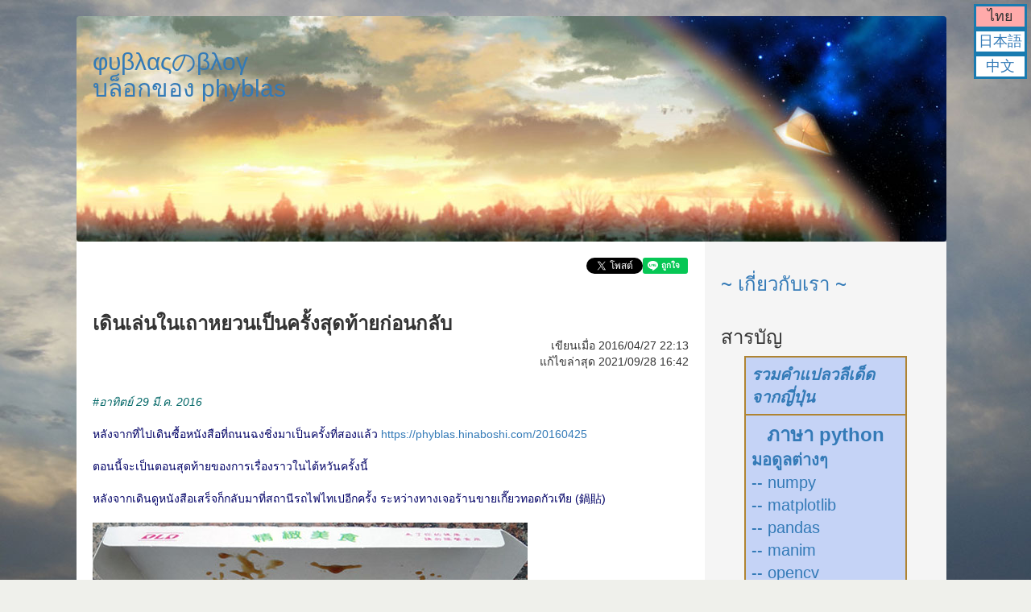

--- FILE ---
content_type: text/html; charset=utf-8
request_url: https://phyblas.hinaboshi.com/20160427
body_size: 63193
content:
<!DOCTYPE html>
<html>
    <head>
      <title>
        เดินเล่นในเถาหยวนเป็นครั้งสุดท้ายก่อนกลับ :: บล็อกของ phyblas ;囧; いつか見えた空 ~ φυβλαςのブログ
      </title>
      <script>
        var docurl = document.URL;
        if(docurl.includes("fbclid")) {
          docurl = docurl.replace(/fbclid=[\w&-]+/,"");
          if("?&".includes(docurl.slice(-1))) docurl = docurl.slice(0,-1);
          window.history.pushState(null, null, docurl);
        }
      </script>
      <meta name="csrf-param" content="authenticity_token" />
<meta name="csrf-token" content="Ruho3Mv4AlFgbIyqlcMaMhigLnz24zXrxuoeRqlAxVAb3bkKWz9OqWVLhs6PbcBqqEUk2i91uEfI37jHYNibyQ" />
      <link rel="stylesheet" href="/assets/application-bcb13ccb0cbea22e091bd576fe01cbfcfb1340c4a373ed6d7763afe059520b61.css" media="all" />
      <script src="/assets/application-e4e97120f9dac6af605451648291f57c06a1538c66f60c3577a98d6d22d9969d.js"></script>
      <script src="https://cdn.jsdelivr.net/npm/vue@2.6.10/dist/vue.min.js"></script>
      <script src="https://cdnjs.cloudflare.com/ajax/libs/mathjax/2.7.6/MathJax.js?config=TeX-MML-AM_CHTML" async></script>
      <meta name="description" content="#อาทิตย์ 29 มี.ค. 2016 หลังจากที่ไปเดินซื้อหนังสือที่ถนนฉงชิ่งมาเป็นครั้งที่สองแล้ว https://phyblas.hinaboshi.com/20160425 ตอนนี้จะเป็นตอนสุดท้ายของการเรื่องราวในไต้หวันครั้งนี้ หลังจากเดินดูหนังสือเสร็จก็กลับมาที่สถานีรถไฟไทเปอีกครั้ง ระหว่างทางเจอร้านขายเกี๊ยวทอดกัวเทีย (鍋貼)">
<link rel="canonical" href="https://phyblas.hinaboshi.com/20160427">
<meta property="fb:app_id" content="131394230778413">
<meta property="og:url" content="https://phyblas.hinaboshi.com/20160427">
<meta property="og:type" content="article">
<meta property="og:description" content="#อาทิตย์ 29 มี.ค. 2016  หลังจากที่ไปเดินซื้อหนังสือที่ถนนฉงชิ่งมาเป็นครั้งที่สองแล้ว https://phyblas.hinaboshi.com/20160425  ตอนนี้จะเป็นตอนสุดท้ายของการเรื่องราวในไต้หวันครั้งนี้  หลังจากเดินดูหนังสือเสร็จก็กลับมาที่สถานีรถไฟไทเปอีกครั้ง ระหว่างทางเจอร้านขายเกี๊ยวทอดกัวเทีย (鍋貼)    เป้าหมายต่อไปที่ตั้งใจไว้คือจะไปที่ SOGO ที่สถานีจงเซี่ยวฟู่ซิง (忠孝復興站) ที่นั่นมีร้านหนังสือร้านใหญ่ที่เมื่อก่อนเ...">
<meta property="og:image" content="https://phyblas.hinaboshi.com/rup/taiwan/2016/0329/040.jpg">
<meta property="og:site_name" content="บล็อกของ phyblas :: いつか見えた空 ~ φυβλαςのブログ">
<meta property="og:locale" content="th_TH">
<meta property="og:locale:alternate" content="ja_JP">
<meta property="og:locale:alternate" content="zh_CN">
<meta property="og:title" content="เดินเล่นในเถาหยวนเป็นครั้งสุดท้ายก่อนกลับ :: บล็อกของ phyblas ;囧; いつか見えた空 ~ φυβλαςのブログ">
<meta property="article:publisher" content="https://www.facebook.com/ikamiso">
<meta property="article:author" content="https://www.facebook.com/ikamiso">
<meta property="article:published_time" content="2016-04-27T22:13:00+07:00">
<meta property="article:modified_time" content="2021-09-28T16:42:59+07:00">
<meta name="viewport" content="width=457">
    </head>

    <body id="blog" class="container">
      <script>
  window.fbAsyncInit = function() {
    FB.init({
      appId      : '131394230778413',
      xfbml      : true,
      version    : 'v12.0'
    });
    FB.AppEvents.logPageView();
  };
</script>
<div id="fb-root"></div>
<script>
  (function(d, s, id) {
    var js, fjs = d.getElementsByTagName(s)[0];
    if (d.getElementById(id)) return;
    js = d.createElement(s); js.id = id;
    js.src = "//connect.facebook.net/th_TH/sdk.js";
    fjs.parentNode.insertBefore(js, fjs);
  }(document, 'script', 'facebook-jssdk'));
</script>

      
      <div id="hua" v-bind:class="sumahoka">
        <h2><a href="https://phyblas.hinaboshi.com">φυβλαςのβλογ<br>บล็อกของ phyblas</a></h2>
      </div>
      <div id="lak">
        <div align="right">
          <a href="https://twitter.com/share" class="twitter-share-button" data-lang="th">ทวีต</a><div class="line-it-button" style="display: none;" data-lang="th" data-type="like" data-url="https://phyblas.hinaboshi.com/20160427" data-share="true"></div><div class="fb-like" data-share="true" data-width="450" data-show-faces="true"></div>
        </div><br><br>
        <div id="huakho">เดินเล่นในเถาหยวนเป็นครั้งสุดท้ายก่อนกลับ</div>
<div id="khianmuea" align="right">เขียนเมื่อ 2016/04/27 22:13</div>
<div id="khianmuea" align="right">แก้ไขล่าสุด 2021/09/28 16:42</div>
<script type="text/javascript" src="https://maps.googleapis.com/maps/api/js?key=AIzaSyBIMp1b8oUmf5MsDUGPOlNMnNrmjugu4wE"></script>
<div id="nueaha">
  <div style="color: #000066;"><span style="color: #006666;"><em>#อาทิตย์ 29 มี.ค. 2016</em></span><br /> <br /> หลังจากที่ไปเดินซื้อหนังสือที่ถนนฉงชิ่งมาเป็นครั้งที่สองแล้ว <a href="https://phyblas.hinaboshi.com/20160425" target="_blank" rel="noopener">https://phyblas.hinaboshi.com/20160425</a><br /> <br /> ตอนนี้จะเป็นตอนสุดท้ายของการเรื่องราวในไต้หวันครั้งนี้<br /> <br /> หลังจากเดินดูหนังสือเสร็จก็กลับมาที่สถานีรถไฟไทเปอีกครั้ง ระหว่างทางเจอร้านขายเกี๊ยวทอดกัวเทีย (鍋貼)<br /> <br /> <img src="https://phyblas.hinaboshi.com/rup/taiwan/2016/0329/040.jpg" /><br /> <br /> เป้าหมายต่อไปที่ตั้งใจไว้คือจะไปที่ SOGO ที่<strong>สถานีจงเซี่ยวฟู่ซิง (忠孝復興站)</strong> ที่นั่นมีร้านหนังสือร้านใหญ่ที่เมื่อก่อนเคยซื้ออยู่<br /> <br /> อย่างไรก็ตามตอนที่ไปถึงเราจึงได้รู้ภายหลังว่าร้านนั้นปิดกิจการไปแล้ว ลองถามคนที่นั่นดูก็ได้ความว่าร้านที่ว่านั้นที่จริงแล้วก็คือ<strong>ร้านหนังสือจินสือถาง (金石堂書店)</strong> ซึ่งเป็นร้านเดียวกับที่เดินผ่านมาเป็นร้านแรกๆในถนนฉงชิ่งหนานนั่นเอง แต่ตอนนั้นไม่ได้แวะ<br /> <br /> SOGO สามารถไปได้ง่ายโดยนั่งรถไฟฟ้าจากสถานีไทเป อยู่ห่างกัน ๓ สถานี<br /> <br /> เดินลงไปยังสถานีรถไฟฟ้าจากตรงนี้<br /> <br /> <img src="https://phyblas.hinaboshi.com/rup/taiwan/2016/0329/041.jpg" /><br /> <br /> ไม่ได้นั่งรถไฟฟ้าไทเปมานาน คิดถึงอยู่ไม่น้อย ที่นี่ยังคงดูไม่เปลี่ยนแปลงไปมาก เพียงแค่มีสายเพิ่มขึ้นมานิดหน่อยเท่านั้น<br /> <br /> <img src="https://phyblas.hinaboshi.com/rup/taiwan/2016/0329/042.jpg" /><br /> <img src="https://phyblas.hinaboshi.com/rup/taiwan/2016/0329/043.jpg" /> <br /> <br /> SOGO ที่นี่มีอยู่ ๒ ตึกเรียกว่าสาขาฟู่ซิง (復興) กับสาขาจงเซี่ยว (忠孝) อยู่ตรงข้ามสี่แยก ภาพนี้คือสาขาฟู่ซิง ซึ่งไม่ใช่ตึกที่เราต้องการมาแต่เดินขึ้นมาผิดฝั่งทำให้ต้องมาข้ามถนนอีกที<br /> <br /> <img src="https://phyblas.hinaboshi.com/rup/taiwan/2016/0329/044.jpg" /><br /> <br /> เดินข้ามไปฝั่งโน้นจะเห็นสาขาจงเซี่ยว<br /> <br /> <img src="https://phyblas.hinaboshi.com/rup/taiwan/2016/0329/045.jpg" /><br /> <img src="https://phyblas.hinaboshi.com/rup/taiwan/2016/0329/046.jpg" /> <br /> <br /> ขึ้นมาถึงชั้น ๑๓ จึงได้รู้ว่าร้านหนังสือใหญ่ที่ตั้งใจจะมาดูนั้นปิดไปแล้ว ที่เหลืออยู่มีเพียงร้านเล็กๆ <br /> <br /> <img src="https://phyblas.hinaboshi.com/rup/taiwan/2016/0329/047.jpg" /><br /> <br /> บรรยากาศภายในร้าน ที่นี่แบ่งเป็น ๒ ชั้น แต่โดยรวมแล้วก็ไม่ได้ใหญ่นัก<br /> <br /> <img src="https://phyblas.hinaboshi.com/rup/taiwan/2016/0329/048.jpg" /><br /> <img src="https://phyblas.hinaboshi.com/rup/taiwan/2016/0329/049.jpg" /><br /> <br /> เราถามคนที่ร้านนั้นจึงได้รู้ว่าร้านจินสือถางเดิมที่นี่ปิดไปแล้ว เขาแนะนำให้ไปที่<strong>มหาวิทยาลัยแห่งชาติไต้หวัน (國立台灣大學)</strong> แต่ว่าเราไม่มีเวลาเหลือพอที่จะไปแล้ว<br /> <br /> จากนั้นจึงรีบกลับมาขึ้นรถไฟฟ้าเพื่อกลับสถานีไทเป<br /> <br /> <img src="https://phyblas.hinaboshi.com/rup/taiwan/2016/0329/050.jpg" /><br /> <img src="https://phyblas.hinaboshi.com/rup/taiwan/2016/0329/051.jpg" /> <br /> <br /> แล้วจากสถานีไทเปก็นั่งรถไฟกลับเถาหยวนเช่นเคย<br /> <br /> <img src="https://phyblas.hinaboshi.com/rup/taiwan/2016/0329/052.jpg" /><br /> <br /> <br /> <br /> กลับมาถึงสถานีเถาหยวน แวะดูของฝากนิดหน่อย ว่าจะซื้อเฟิ่งหลีซู (鳳梨酥) ขนมไส้สับปะรด แต่ซื้อที่นี่แพงไปก็เลยไม่ได้หยิบ<br /> <br /> <img src="https://phyblas.hinaboshi.com/rup/taiwan/2016/0329/053.jpg" /><br /> <br /> แต่ก็มี 7-11 ให้แวะจึงซื้อชาไต้หวันมาดื่มสักหน่อย ชานี้ดื่มประจำเมื่อสมัยที่อยู่ที่นี่<br /> <br /> <img src="https://phyblas.hinaboshi.com/rup/taiwan/2016/0329/055.jpg" /><br /> <br /> เดินมาขึ้นรถเมล์ที่หน้าห้างเหมือนเดิม แต่เวลานี้เห็นว่ายังพอมีเวลาก็เลยไม่ขึ้นสายเดิมเพื่อกลับโรงแรม แต่ขึ้นสายอื่นเพื่อไปเดินเล่นต่อสักหน่อยก่อน<br /> <br /> <img src="https://phyblas.hinaboshi.com/rup/taiwan/2016/0329/054.jpg" /><br /> <br /> <br /> <br /> เรานั่งรถเมล์สาย GR ซึ่งวิ่งไปตาม<strong>ถนนจงเจิ้ง (中正路)</strong> มาลงที่<strong>ศูนย์จัดแสดงเถาหยวน (桃園展演中心, เถาหยวนจ๋านหย่านจงซิน)</strong> ที่นี่เป็นสิ่งก่อสร้างที่ดูโดดเด่นมากแห่งหนึ่งในเถาหยวน ถูกออกแบบมาอย่างดี ภายในไว้ใช้จัดงานหรือจัดแสดงอะไรต่างๆ<br /> <br /> <img src="https://phyblas.hinaboshi.com/rup/taiwan/2016/0329/056.jpg" /><br /> <br /> จากตรงนี้เดินทางกลับโรงแรมก็ไกลนิดหน่อยแต่อยู่ในระยะที่พอเดินได้ ที่นี่อยู่ไม่ไกลจากคาร์ฟูร์ที่แวะมาตอนวันแรก<br /> <br /> <img src="https://phyblas.hinaboshi.com/rup/taiwan/2016/0329/057.jpg" /><br /> <img src="https://phyblas.hinaboshi.com/rup/taiwan/2016/0329/058.jpg" /><br /> <br /> เดินข้ามสะพานเหมือนตอนวันแรก แต่วันนี้ไม่มีฝนตกก็ได้ทิวทัศน์ต่างไปอีกแบบ<br /> <br /> <img src="https://phyblas.hinaboshi.com/rup/taiwan/2016/0329/059.jpg" /><br /> <img src="https://phyblas.hinaboshi.com/rup/taiwan/2016/0329/060.jpg" /> <br /> <br /> จากนั้นก็เดินกลับมาถึงโรงแรม รีบเก็บข้าวของ<br /> <br /> อาอี๋บอกว่าจะให้คนมารับไปส่งที่สนามบินตอนสี่โมงเย็น แต่ห้องต้องคืนห้องตั้งแต่บ่ายสามโมง เรากลับมาเวลาสองโมงครึ่งมีเวลาเก็บของครึ่งชั่วโมง<br /> <br /> พอเก็บเสร็จก็ลงมาคืนกุญแจห้อง แล้วก็ฝากของไว้ที่เคาน์เตอร์โรงแรมแล้วก็ออกไปเดินเล่นกับแม่<br /> <br /> เดินเล่นมาจนถึงสะพานที่เมื่อวันแรกเดินมาถึงตอนแรก เพิ่งสังเกตว่าตรงนี้มีป้ายห้ามจับปลาด้วย<br /> <br /> <img src="https://phyblas.hinaboshi.com/rup/taiwan/2016/0329/061.jpg" /><br /> <br /> มองลงไปข้างล่างก็พบว่าน้ำใสไหลเย็นเห็นตัวปลา<br /> <br /> <img src="https://phyblas.hinaboshi.com/rup/taiwan/2016/0329/062.jpg" /><br /> <br /> แล้วเดินไปเจอ 7-11 อีกที่ก็เลยแวะซื้อของฝากเพิ่มเติม<br /> <br /> <img src="https://phyblas.hinaboshi.com/rup/taiwan/2016/0329/063.jpg" /><br /> <br /> ก็มาเจอเฟิ่งหลีซู<br /> <br /> <img src="https://phyblas.hinaboshi.com/rup/taiwan/2016/0329/064.jpg" /><br /> <br /> แล้วก็เมลอนปัง เมื่อก่อนอยู่ที่นี่กินประจำเลย เสียดายที่ไทยไม่มี<br /> <br /> <img src="https://phyblas.hinaboshi.com/rup/taiwan/2016/0329/065.jpg" /><br /> <br /> แล้วก็เลย์กล่องแบบนี้ที่ไทยไม่มีก็เลยซื้อกลับมาด้วย<br /> <br /> <img src="https://phyblas.hinaboshi.com/rup/taiwan/2016/0329/066.jpg" /><br /> <br /> จากนั้นเดินกลับมาถึงโรงแรมก็พบว่าคนขับรถมารับแล้ว เหมือนเขาจะเข้าใจว่านัดไว้สามโมงครึ่ง ดังนั้นก็เลยรีบออก<br /> <br /> ก่อนกลับได้ขอถุงกาแฟจากโรงแรมหยิบติดมาด้วย ที่ห้องมีแจกกาแฟฟรีทุกวัน พอลองชงดูก็พบว่าอร่อยก็เลยขอเขาเพิ่ม ปรากฏว่าเขาให้มาเพียบเลย<br /> <br /> <img src="https://phyblas.hinaboshi.com/rup/taiwan/2016/0329/067.jpg" /><br /> <br /> พี่เจ้าบ้านก็ติดรถมาด้วย ตอนแรกคิดว่าเขาจะต้องยุ่งกับการดูแลเจ้าสาวเลยไม่คิดว่าจะได้เจอกันอีกหลัง งาน แต่พอเขามาช่วยส่งเราด้วยแบบนี้ก็เลยได้คุยกันอีกทีก่อนที่จะไป ตอนอยู่ในงานเขาก็ยุ่งไม่มีเวลาได้คุยกันเลย นี่จึงเป็นโอกาสดีที่ได้คุย<br /> <br /> แล้วก็เดินทางมาถึงสนามบินนานาชาติเถาหยวน<br /> <br /> <img src="https://phyblas.hinaboshi.com/rup/taiwan/2016/0329/068.jpg" /><br /> <br /> รอบที่จะกลับคือ TG635 เวลา 20:05 ตอนที่มาถึงยังเร็วไปยังไม่เปิดให้เข้าไปฝากของ<br /> <br /> <img src="https://phyblas.hinaboshi.com/rup/taiwan/2016/0329/069.jpg" /><br /> <br /> ที่เหลือก็แค่รอเวลาขึ้นเครื่อง<br /> <br /> <img src="https://phyblas.hinaboshi.com/rup/taiwan/2016/0329/070.jpg" /><br /> <br /> การเดินทางเที่ยวนี้ของเราก็จบลงแต่เพียงเท่านี้ ลาก่อนไต้หวัน หวังว่าจะมีโอกาสได้มาใหม่อีก<br /> <br /> <br /> <br /> <br /> สรุปรวมหนังสือที่ได้มาในการเดินเที่ยวไต้หวันครั้งนี้ จากการเดินซื้อหนังสือ ๓ วัน<br /> <br /> <img src="https://phyblas.hinaboshi.com/rup/taiwan/2016/0329/072.jpg" /><br /> <br /> และนี่คือใบเสร็จที่ได้จากร้านหนังสือต่างๆในช่วง ๒ วันสุดท้าย<br /> <br /> <img src="https://phyblas.hinaboshi.com/rup/taiwan/2016/0329/071.jpg" /><br /> <br /> สรุปรวมของที่ซื้อติดมือกลับมา <br />
<table>
<tbody>
<tr>
<td><strong>ราคา</strong></td>
<td><strong>&nbsp;&nbsp; ของ</strong></td>
<td><strong>ร้านที่ซื้อ</strong></td>
</tr>
<tr>
<td>50</td>
<td>นิตยสาร まんがタイムきらら☆マギカ เล่ม 13</td>
<td>จ๋าจื้อเฟิงสาขาสถานีไทเป</td>
</tr>
<tr>
<td>50</td>
<td>นิตยสาร まんがタイムきらら☆マギカ เล่ม 14</td>
<td>จ๋าจื้อเฟิงสาขาสถานีไทเป</td>
</tr>
<tr>
<td>135</td>
<td>มังงะ 請問今天你要來點兔子嗎？</td>
<td>จ๋าจื้อเฟิงสาขาศูนย์การค้าว่านเหนียน</td>
</tr>
<tr>
<td>95</td>
<td>????</td>
<td>จ๋าจื้อเฟิงสาขาศูนย์การค้าว่านเหนียน</td>
</tr>
<tr>
<td>90</td>
<td>แฟ้ม 果然我的青春戀愛喜劇搞錯了。續</td>
<td>animate สาขาไทเป</td>
</tr>
<tr>
<td>90</td>
<td>แฟ้ม 境界的彼方</td>
<td>animate สาขาไทเป</td>
</tr>
<tr>
<td>245</td>
<td>หนังสือ Python数据可视化程序实战</td>
<td>ร้านขายหนังสือจีนตัวย่อเทียนหลง</td>
</tr>
<tr>
<td>345</td>
<td>หนังสือ Python数据分析与挖掘实战</td>
<td>ร้านขายหนังสือจีนตัวย่อเทียนหลง</td>
</tr>
<tr>
<td>221</td>
<td>การ์ตูนความรู้ 世界第一簡單統計學</td>
<td>ร้านหนังสือเจี้ยนหงร้านที่หนึ่ง</td>
</tr>
<tr>
<td>221</td>
<td>การ์ตูนความรู้ 世界第一簡單統計學「因素分析篇」</td>
<td>ร้านหนังสือเจี้ยนหงร้านที่หนึ่ง</td>
</tr>
<tr>
<td>221</td>
<td>การ์ตูนความรู้ 世界第一簡單統計學「迴歸分析篇」</td>
<td>ร้านหนังสือเจี้ยนหงร้านที่หนึ่ง</td>
</tr>
<tr>
<td>405</td>
<td>หนังสือ 元素圖鑑</td>
<td>ร้านหนังสือเตี้ยนเจี่ยวสือสาขาฉงชิ่งหนาน</td>
</tr>
<tr>
<td>612</td>
<td>หนังสือ 高效能Python程式設計</td>
<td>ร้านหนังสือเจี้ยนหงร้านที่สอง</td>
</tr>
</tbody>
</table>
<br /> ราคารวม 50+50+135+95+90+90+245+345+221+221+221+405+612 = 2780</div>
</div>
  <br>
<div id="phaenthi" style="width: 100%; height: 480px; border: 4px #8976c3 solid;"></div>
<div id="chatkanphaenthi">
  <span v-for="(s,i) in sathanthi">
    <button @click="sadaengrailaiat(i)" v-bind:style="{background: {false:'#eff',true:'#faa'}[s.poetyu]}">
      {{s.chue}}
    </button>
  </span>
    <span v-if="sathanthi.length>1">
    <button @click="poetrailaiat" style="background: #b2f295; color: #aa1111">〇</button>
    <button @click="pitrailaiat" style="background: #b2f295; color: #aa1111">✖</button>
  </span>
</div>
<script>
  var sathanthi = [[25.041621,121.543768,"สถานีจงเซี่ยวฟู่ซิง",""],[25.047521,121.517177,"สถานีไทเป",""],[25.017538,121.298723,"ศูนย์จัดแสดงเถาหยวน",""]]
  var klang = [25.0325295,121.4212455]
  klang = new google.maps.LatLng(klang[0],klang[1])
  google.maps.InfoWindow.prototype.isOpen = function(){
    var map = this.getMap();
    return (map !== null && typeof map !== "undefined");
  }
  var tualueakprapphaenthi = {
    zoom: 9,
    center: klang,
    mapTypeId: google.maps.MapTypeId.ROADMAP
  }
  var phaenthi = new google.maps.Map(document.getElementById("phaenthi"), tualueakprapphaenthi);

  new Vue({
    el: '#chatkanphaenthi',
    data: {
      sathanthi: []
    },
    methods: {
      sadaengrailaiat: function(i) {
        var s = this.sathanthi[i]
        var map = s.railaiat.getMap();
        if(map !== null && typeof map !== "undefined") {
          s.poetyu = false
          s.railaiat.close(phaenthi)
        }
        else {
          s.poetyu = true
          s.railaiat.open(phaenthi,s.mutpak)
          phaenthi.panTo(s.mutpak.position)
        }
      },
      sadaeng_muea_click_mutpak: function(s){
        google.maps.event.addListener(s.mutpak,'click',function(){
          s.railaiat.open(phaenthi,s.mutpak)
          s.poetyu = true
        })
      },
      poetrailaiat: function() {
        var i=0
        while(i<this.sathanthi.length){
          var s = this.sathanthi[i]
          s.railaiat.open(phaenthi,s.mutpak)
          s.poetyu = true
          i++
        }
        phaenthi.panTo(klang)
      },
      pitrailaiat: function() {
        var i=0
        while(i<this.sathanthi.length){
          var s = this.sathanthi[i]
          s.railaiat.close(phaenthi)
          s.poetyu = false
          i++
        }
      }
    },
    computed: {

    },
    created: function() {
      var i=0
      while(i<sathanthi.length){
        var s = sathanthi[i]
        s = {
          mutpak: new google.maps.Marker(
            {position: new google.maps.LatLng(s[0],s[1])}
          ),
          railaiat: new google.maps.InfoWindow(
            {content: "<b>"+s[2]+"</b><br>"+s[3]}
          ),
          chue: s[2],
          poetyu: false
        }
        this.sathanthi.push(s)
        s.mutpak.setMap(phaenthi)
        this.sadaeng_muea_click_mutpak(s)
        i++
      }
    }
  })
</script>
<br><br>
<div align="right"><a href="https://twitter.com/share" class="twitter-share-button" data-lang="th">ทวีต</a> <div class="line-it-button" style="display: none;" data-lang="th" data-type="like" data-url="https://phyblas.hinaboshi.com/20160427" data-share="true"></div> <div class="fb-like" data-share="true" data-width="450" data-show-faces="true"></div></div>
<h3>-----------------------------------------</h3>
<h3>囧囧囧囧囧囧囧囧囧囧囧囧囧囧囧囧囧囧囧囧囧囧囧囧囧</h3>
<div class="fb-comments" data-href="https://phyblas.hinaboshi.com/20160427" data-width="600" data-numposts="5"></div>
<div><a target="_blank" href="/dusathiti/20160427">ดูสถิติของหน้านี้</a></div>
  <div style="margin-top: 30px; padding: 20px; border: 2px solid #111111">
    <h3 style="margin-top: 0px;"><a href="/muat">หมวดหมู่</a></h3>
      --
        
        <a href="/muat/%E0%B8%9B%E0%B8%A3%E0%B8%B0%E0%B9%80%E0%B8%97%E0%B8%A8%E0%B8%88%E0%B8%B5%E0%B8%99">ประเทศจีน</a>
         &gt;&gt; 
        <a href="/muat/%E0%B9%84%E0%B8%95%E0%B9%89%E0%B8%AB%E0%B8%A7%E0%B8%B1%E0%B8%99">ไต้หวัน</a>
         &gt;&gt; 
        <a href="/muat/%E0%B9%80%E0%B8%96%E0%B8%B2%E0%B8%AB%E0%B8%A2%E0%B8%A7%E0%B8%99">เถาหยวน</a>
      <br>
  </div>
<br><h4 style="color: #FF0000;"><i>ไม่อนุญาตให้นำเนื้อหาของบทความไปลงที่อื่นโดยไม่ได้ขออนุญาตโดยเด็ดขาด หากต้องการนำบางส่วนไปลงสามารถทำได้โดยต้องไม่ใช่การก๊อปแปะแต่ให้เปลี่ยนคำพูดเป็นของตัวเอง หรือไม่ก็เขียนในลักษณะการยกข้อความอ้างอิง และไม่ว่ากรณีไหนก็ตาม ต้องให้เครดิตพร้อมใส่ลิงก์ของทุกบทความที่มีการใช้เนื้อหาเสมอ</i></h4>

        <script src="https://d.line-scdn.net/r/web/social-plugin/js/thirdparty/loader.min.js" async="async" defer="defer"></script>
        <script>!function(d,s,id){var js,fjs=d.getElementsByTagName(s)[0],p=/^http:/.test(d.location)?'http':'https';if(!d.getElementById(id)){js=d.createElement(s);js.id=id;js.src=p+'://platform.twitter.com/widgets.js';fjs.parentNode.insertBefore(js,fjs);}}(document, 'script', 'twitter-wjs');</script>
      </div>
      <div id="khang" v-bind:class="sumahoka">
        <div v-if="device.type=='mobile'" @click="sadaengyu=!sadaengyu" id="xi">
          <b>三</b>
        </div>
        <div v-if="device.type!='mobile'||sadaengyu" v-bind:style="style">
          <div id="naenamtua">
    <h3><a href="/naenamtua">~ เกี่ยวกับเรา ~</a></h3>
</div>
<div id="saraban">
  <h3>สารบัญ</h3>
  <table id="mofu">
    <tr><td><strong><i><a href="https://hinaboshi.com" target="_blank">รวมคำแปลวลีเด็ดจากญี่ปุ่น</a></i></strong></td></tr>
    <tr><td><div align="center" style="font-size: 24px"><strong><a href="/saraban/python">ภาษา python</a></strong></div>
    <strong><a href="/saraban/pythomon">มอดูลต่างๆ</a><br></strong>
    <a href="/saraban/numpy_matplotlib">-- numpy<br>-- matplotlib</a><br>
    <a href="/saraban/pandas">-- pandas</a><br>
    <a href="/saraban/manim">-- manim</a><br>
    <a href="/saraban/opencvpython">-- opencv</a><br>
    <a href="/saraban/pyqt">-- pyqt</a><br>
    <a href="/saraban/pytorch">-- pytorch</a><br>
    <strong><a href="/saraban/kanrianrukhongkhrueang">การเรียนรู้ของเครื่อง</a></strong><br>
    <a href="/saraban/khrong_khai_prasat_thiam">-- โครงข่าย<br>&nbsp;&nbsp;&nbsp;&nbsp;&nbsp;ประสาทเทียม</a></td></tr>
    <tr><td><strong><a href="/saraban/javascript">ภาษา javascript</a></strong></td></tr>
    <tr><td><strong><a href="/saraban/mongol">ภาษา mongol</a></strong></td></tr>
    <tr><td><strong><a href="/saraban/phasasat">ภาษาศาสตร์</a></strong></td></tr>
    <tr><td><strong><a href="/saraban/maya">maya</a></strong></td></tr>
    <tr><td><strong><a href="/saraban/khwamnachapen">ความน่าจะเป็น</a></strong></td></tr>
    <tr><td><strong><a href="/saraban/nihon">บันทึกในญี่ปุ่น</a></strong></td></tr>
    <tr><td>
      <strong><a href="/saraban/zhongguo">บันทึกในจีน</a></strong><br>
      <a href="/saraban/beijing">-- บันทึกในปักกิ่ง</a><br>
      <a href="/saraban/hoenggong">-- บันทึกในฮ่องกง</a><br>
      <a href="/saraban/hoenggong">-- บันทึกในมาเก๊า</a><br>
    </td></tr>
    <tr><td><strong><a href="/saraban/taiwan">บันทึกในไต้หวัน</a></strong></td></tr>
    <tr><td><strong><a href="/saraban/nordeuropa">บันทึกในยุโรปเหนือ</a></strong></td></tr>
    <tr><td><strong><a href="/saraban/tangdaen">บันทึกในประเทศอื่นๆ</a></strong></td></tr>
    <tr><td><strong><i><a href="/qiita">qiita</a></i></strong></td></tr>
    <tr><td><strong><a href="/saraban/uenuen">บทความอื่นๆ</a></strong></td></tr>
  </table>
  <h3>
    <a href="/muat">บทความแบ่งตามหมวด</a>
  </h3>
  <select v-model="muatlueak" @change="lueakmuat" style="border: solid 1px; font-size: 16px; padding: 3px;">
      <option value="">==เลือกหมวด==</option>
      <option value="ดาราศาสตร์">ดาราศาสตร์</option>
      <option value="คณิตศาสตร์">คณิตศาสตร์</option>
      <option value="ความน่าจะเป็น">-ความน่าจะเป็น</option>
      <option value="คอมพิวเตอร์">คอมพิวเตอร์</option>
      <option value="เขียนโปรแกรม">-เขียนโปรแกรม</option>
      <option value="python">--python</option>
      <option value="numpy">---numpy</option>
      <option value="scipy">---scipy</option>
      <option value="matplotlib">---matplotlib</option>
      <option value="pandas">---pandas</option>
      <option value="manim">---manim</option>
      <option value="pyqt">---pyqt</option>
      <option value="sklearn">---sklearn</option>
      <option value="pytorch">---pytorch</option>
      <option value="mayapython">---mayapython</option>
      <option value="ruby">--ruby</option>
      <option value="javascript">--javascript</option>
      <option value="dart">--dart</option>
      <option value="MATLAB">--MATLAB</option>
      <option value="SQL">--SQL</option>
      <option value="regex">--regex</option>
      <option value="opencv">--opencv</option>
      <option value="shell">-shell</option>
      <option value="3D">-3D</option>
      <option value="maya">--maya</option>
      <option value="MMD">--MMD</option>
      <option value="microsoft_office">-microsoft_office</option>
      <option value="pdf">-pdf</option>
      <option value="ปัญญาประดิษฐ์">-ปัญญาประดิษฐ์</option>
      <option value="โครงข่ายประสาทเทียม">--โครงข่ายประสาทเทียม</option>
      <option value="สเตเบิลดิฟฟิวชัน">--สเตเบิลดิฟฟิวชัน</option>
      <option value="comfyui">---comfyui</option>
      <option value="การสุ่ม">-การสุ่ม</option>
      <option value="ภาษาศาสตร์">ภาษาศาสตร์</option>
      <option value="ตัวอักษร">-ตัวอักษร</option>
      <option value="เรียนภาษา">-เรียนภาษา</option>
      <option value="หลักเกณฑ์การทับศัพท์">-หลักเกณฑ์การทับศัพท์</option>
      <option value="ภาษาจีน">-ภาษาจีน</option>
      <option value="ภาษาจีนกลาง">--ภาษาจีนกลาง</option>
      <option value="ภาษาญี่ปุ่น">-ภาษาญี่ปุ่น</option>
      <option value="ภาษามองโกล">-ภาษามองโกล</option>
      <option value="ภาษาลาว">-ภาษาลาว</option>
      <option value="ภาษาเขมร">-ภาษาเขมร</option>
      <option value="ประวัติศาสตร์">ประวัติศาสตร์</option>
      <option value="ประวัติศาสตร์จีน">-ประวัติศาสตร์จีน</option>
      <option value="ประวัติศาสตร์ญี่ปุ่น">-ประวัติศาสตร์ญี่ปุ่น</option>
      <option value="ปรัชญา">ปรัชญา</option>
      <option value="ประเทศจีน">ประเทศจีน</option>
      <option value="จีนแผ่นดินใหญ่">-จีนแผ่นดินใหญ่</option>
      <option value="ปักกิ่ง">--ปักกิ่ง</option>
      <option value="เทียนจิน">--เทียนจิน</option>
      <option value="เหลียวหนิง">--เหลียวหนิง</option>
      <option value="เหอเป่ย์">--เหอเป่ย์</option>
      <option value="เหอหนาน">--เหอหนาน</option>
      <option value="ซานตง">--ซานตง</option>
      <option value="ซานซี">--ซานซี</option>
      <option value="อานฮุย">--อานฮุย</option>
      <option value="เจ้อเจียง">--เจ้อเจียง</option>
      <option value="หูเป่ย์">--หูเป่ย์</option>
      <option value="หูหนาน">--หูหนาน</option>
      <option value="ฝูเจี้ยน">--ฝูเจี้ยน</option>
      <option value="กวางตุ้ง">--กวางตุ้ง</option>
      <option value="แต้จิ๋ว">---แต้จิ๋ว</option>
      <option value="ยูนนาน">--ยูนนาน</option>
      <option value="ซินเจียง">--ซินเจียง</option>
      <option value="ฮ่องกง">-ฮ่องกง</option>
      <option value="มาเก๊า">-มาเก๊า</option>
      <option value="ไต้หวัน">-ไต้หวัน</option>
      <option value="ไทเป">--ไทเป</option>
      <option value="จีหลง">--จีหลง</option>
      <option value="เถาหยวน">--เถาหยวน</option>
      <option value="ซินจู๋">--ซินจู๋</option>
      <option value="เหมียวลี่">--เหมียวลี่</option>
      <option value="ไถจง">--ไถจง</option>
      <option value="จางฮว่า">--จางฮว่า</option>
      <option value="หยวินหลิน">--หยวินหลิน</option>
      <option value="เจียอี้">--เจียอี้</option>
      <option value="ไถหนาน">--ไถหนาน</option>
      <option value="เกาสยง">--เกาสยง</option>
      <option value="ผิงตง">--ผิงตง</option>
      <option value="อี๋หลาน">--อี๋หลาน</option>
      <option value="ประเทศญี่ปุ่น">ประเทศญี่ปุ่น</option>
      <option value="ฮกไกโด">-ฮกไกโด</option>
      <option value="อาโอโมริ">-อาโอโมริ</option>
      <option value="อิวาเตะ">-อิวาเตะ</option>
      <option value="มิยางิ">-มิยางิ</option>
      <option value="อากิตะ">-อากิตะ</option>
      <option value="ยามางาตะ">-ยามางาตะ</option>
      <option value="ฟุกุชิมะ">-ฟุกุชิมะ</option>
      <option value="อิบารากิ">-อิบารากิ</option>
      <option value="โทจิงิ">-โทจิงิ</option>
      <option value="กุมมะ">-กุมมะ</option>
      <option value="ไซตามะ">-ไซตามะ</option>
      <option value="จิบะ">-จิบะ</option>
      <option value="โตเกียว">-โตเกียว</option>
      <option value="คานางาวะ">-คานางาวะ</option>
      <option value="นีงาตะ">-นีงาตะ</option>
      <option value="โทยามะ">-โทยามะ</option>
      <option value="อิชิกาวะ">-อิชิกาวะ</option>
      <option value="ฟุกุอิ">-ฟุกุอิ</option>
      <option value="ยามานาชิ">-ยามานาชิ</option>
      <option value="นางาโนะ">-นางาโนะ</option>
      <option value="กิฟุ">-กิฟุ</option>
      <option value="ชิซึโอกะ">-ชิซึโอกะ</option>
      <option value="ไอจิ">-ไอจิ</option>
      <option value="มิเอะ">-มิเอะ</option>
      <option value="ชิงะ">-ชิงะ</option>
      <option value="เกียวโต">-เกียวโต</option>
      <option value="โอซากะ">-โอซากะ</option>
      <option value="เฮียวโงะ">-เฮียวโงะ</option>
      <option value="นาระ">-นาระ</option>
      <option value="วากายามะ">-วากายามะ</option>
      <option value="โอกายามะ">-โอกายามะ</option>
      <option value="ฮิโรชิมะ">-ฮิโรชิมะ</option>
      <option value="ยามางุจิ">-ยามางุจิ</option>
      <option value="ฟุกุโอกะ">-ฟุกุโอกะ</option>
      <option value="ซางะ">-ซางะ</option>
      <option value="นางาซากิ">-นางาซากิ</option>
      <option value="คุมาโมโตะ">-คุมาโมโตะ</option>
      <option value="โออิตะ">-โออิตะ</option>
      <option value="โอกินาวะ">-โอกินาวะ</option>
      <option value="ต่างแดน">ต่างแดน</option>
      <option value="อุษาคเนย์">-อุษาคเนย์</option>
      <option value="กัมพูชา">--กัมพูชา</option>
      <option value="พม่า">--พม่า</option>
      <option value="สิงคโปร์">--สิงคโปร์</option>
      <option value="ยุโรป">-ยุโรป</option>
      <option value="สวีเดน">--สวีเดน</option>
      <option value="เดนมาร์ก">--เดนมาร์ก</option>
      <option value="ฟินแลนด์">--ฟินแลนด์</option>
      <option value="ออสเตรเลีย">-ออสเตรเลีย</option>
      <option value="ท่องเที่ยว">ท่องเที่ยว</option>
      <option value="มหาวิทยาลัย">-มหาวิทยาลัย</option>
      <option value="พิพิธภัณฑ์">-พิพิธภัณฑ์</option>
      <option value="พิพิธภัณฑ์วิทยาศาสตร์">--พิพิธภัณฑ์วิทยาศาสตร์</option>
      <option value="หอศิลป์">--หอศิลป์</option>
      <option value="สวนสัตว์">-สวนสัตว์</option>
      <option value="พิพิธภัณฑ์สัตว์น้ำ">--พิพิธภัณฑ์สัตว์น้ำ</option>
      <option value="ท้องฟ้าจำลอง">-ท้องฟ้าจำลอง</option>
      <option value="ตึกระฟ้า">-ตึกระฟ้า</option>
      <option value="ปราสาท☑">-ปราสาท☑</option>
      <option value="ปราสาทญี่ปุ่น">--ปราสาทญี่ปุ่น</option>
      <option value="ปราสาทขอม">--ปราสาทขอม</option>
      <option value="ปราสาทยุโรป">--ปราสาทยุโรป</option>
      <option value="ศาสนสถาน">-ศาสนสถาน</option>
      <option value="วัด">--วัด</option>
      <option value="ศาลเจ้า">--ศาลเจ้า</option>
      <option value="โบสถ์">--โบสถ์</option>
      <option value="มัสยิด">--มัสยิด</option>
      <option value="สุสาน">-สุสาน</option>
      <option value="มรดกโลก">-มรดกโลก</option>
      <option value="ทะเล">-ทะเล</option>
      <option value="ทะเลสาบ">-ทะเลสาบ</option>
      <option value="ภูเขา">-ภูเขา</option>
      <option value="ภูเขาไฟ">-ภูเขาไฟ</option>
      <option value="อนเซง">-อนเซง</option>
      <option value="หิมะ">-หิมะ</option>
      <option value="ดอกซากุระ">-ดอกซากุระ</option>
      <option value="แมว">-แมว</option>
      <option value="รถไฟ">-รถไฟ</option>
      <option value="รถราง">-รถราง</option>
      <option value="เรือ">-เรือ</option>
      <option value="ตลาดกลางคืน">-ตลาดกลางคืน</option>
      <option value="งานเทศกาล">-งานเทศกาล</option>
      <option value="ที่ระลึกภัยพิบัติ">-ที่ระลึกภัยพิบัติ</option>
      <option value="ตามรอย">-ตามรอย</option>
      <option value="อาหารญี่ปุ่น">-อาหารญี่ปุ่น</option>
      <option value="ราเมง">--ราเมง</option>
      <option value="จัมปง">--จัมปง</option>
      <option value="อุดง">--อุดง</option>
      <option value="โซบะ">--โซบะ</option>
      <option value="ยากิโซบะ">--ยากิโซบะ</option>
      <option value="มาเซโซบะ">--มาเซโซบะ</option>
      <option value="ทสึเกเมง">--ทสึเกเมง</option>
      <option value="ซูชิ">--ซูชิ</option>
      <option value="เกี๊ยวซ่า">--เกี๊ยวซ่า</option>
      <option value="บันเทิง">บันเทิง</option>
      <option value="เกม">-เกม</option>
      <option value="อาเตอลีเย">--อาเตอลีเย</option>
      <option value="โปเกมอน">--โปเกมอน</option>
      <option value="caligula">--caligula</option>
      <option value="vn">--vn</option>
      <option value="อนิเมะ">-อนิเมะ</option>
      <option value="มังงะ">-มังงะ</option>
      <option value="นิยาย">-นิยาย</option>
      <option value="เพลง">-เพลง</option>
      <option value="เพลงอนิเมะ">--เพลงอนิเมะ</option>
      <option value="เพลงเกม">--เพลงเกม</option>
      <option value="เรื่องแต่ง">เรื่องแต่ง</option>
      <option value="บันทึก">บันทึก</option>
  </select>
  <br><br>
  <div style="background-color:#fbf0c9; padding:10px;" align="center">
    <p><strong>ติดตามอัปเดตของบล็อกได้ที่แฟนเพจ</strong></p>
    <iframe src="//www.facebook.com/plugins/likebox.php?href=https%3A%2F%2Fwww.facebook.com%2Fikamiso&amp;width=200&amp;height=290&amp;colorscheme=light&amp;show_faces=true&amp;header=true&amp;stream=false&amp;show_border=true" scrolling="no" frameborder="0" style="border:none; overflow:hidden; width:180px; height:290px;" allowTransparency="true"></iframe>
  </div>
</div>
<div>
  <h3>
　  ค้นหาบทความ
  </h3>
  <input @keyup.enter="khonhana" v-model="khokhwamkhon" style="border: solid 1px">
  <input @click="khonhana" type="button" value="ค้น" style="background: #bbf">
</div>
<div id="lasut">
  <h3>
　  บทความล่าสุด
  </h3>
    <div>
      <a href="/20260110">กินเกี๊ยวซ่าหลากสีกับราเมง แล้วเดินในห้างเมกาดอนกิโฆเตสาขาอุตสึโนมิยะ</a>
    </div>
    <div>
      <a href="/20260109">บันทึกช่วงต้นปี 2026 สัปดาห์แรกในการเริ่มใช้ชีวิตและทำงานในจังหวัดโทจิงิ</a>
    </div>
    <div>
      <a href="/20251230">เที่ยวย่านร้านค้าถนนโอริอง เดินในตึกอุตสึโนมิยะเฟสตาแหล่งโอตาคุแห่งโทจิงิ แล้วแวะไปห้าง FKD</a>
    </div>
    <div>
      <a href="/20251229">เดินห้างเบลมอล ห้างใหญ่ทางตะวันออกของเมืองอุตสึโนมิยะ แล้วนั่งรถรางกลับ</a>
    </div>
    <div>
      <a href="/20251228">ไปกินซาโนะราเมง และแช่อนเซงที่อุตสึโนมิยะเทนเนงอนเซงยุราระ แถวย่านทสึรุตะทางตะวันตกของเมืองอุตสึโนมิยะ</a>
    </div>
</div>
<div id="naenam">
  <h3>
　  บทความแนะนำ
  </h3>
    <div>
      <a href="/kanplaeng_laplace">ทำความเข้าใจการแปลงลาปลัสสำหรับแก้ปัญหาฟิสิกส์</a>
    </div>
    <div>
      <a href="/fukuoka_raamen">รวมร้านราเมงและบะหมี่ในเมืองฟุกุโอกะ</a>
    </div>
    <div>
      <a href="/akson_greek">ตัวอักษรกรีกและเปรียบเทียบการใช้งานในภาษากรีกโบราณและกรีกสมัยใหม่</a>
    </div>
    <div>
      <a href="/20220131">ที่มาของอักษรไทยและความเกี่ยวพันกับอักษรอื่นๆในตระกูลอักษรพราหมี</a>
    </div>
    <div>
      <a href="/20211002">การสร้างแบบจำลองสามมิติเป็นไฟล์ .obj วิธีการอย่างง่ายที่ไม่ว่าใครก็ลองทำได้ทันที</a>
    </div>
    <div>
      <a href="/gosau">รวมรายชื่อนักร้องเพลงกวางตุ้ง</a>
    </div>
    <div>
      <a href="/20200520">ภาษาจีนแบ่งเป็นสำเนียงอะไรบ้าง มีความแตกต่างกันมากแค่ไหน</a>
    </div>
    <div>
      <a href="/prawatsat_prachathipatai">ทำความเข้าใจระบอบประชาธิปไตยจากประวัติศาสตร์ความเป็นมา</a>
    </div>
    <div>
      <a href="/20190709">เรียนรู้วิธีการใช้ regular expression (regex)</a>
    </div>
    <div>
      <a href="/20190125">การใช้ unix shell เบื้องต้น ใน linux และ mac</a>
    </div>
    <div>
      <a href="/20181017">g ในภาษาญี่ปุ่นออกเสียง &quot;ก&quot; หรือ &quot;ง&quot; กันแน่</a>
    </div>
    <div>
      <a href="/panyapradit">ทำความรู้จักกับปัญญาประดิษฐ์และการเรียนรู้ของเครื่อง</a>
    </div>
    <div>
      <a href="/20171216">ค้นพบระบบดาวเคราะห์ ๘ ดวง เบื้องหลังความสำเร็จคือปัญญาประดิษฐ์ (AI)</a>
    </div>
    <div>
      <a href="/20170203">หอดูดาวโบราณปักกิ่ง ตอนที่ ๑: แท่นสังเกตการณ์และสวนดอกไม้</a>
    </div>
    <div>
      <a href="/20151028">พิพิธภัณฑ์สถาปัตยกรรมโบราณปักกิ่ง</a>
    </div>
    <div>
      <a href="/20140927">เที่ยวเมืองตานตง ล่องเรือในน่านน้ำเกาหลีเหนือ</a>
    </div>
    <div>
      <a href="/20130820">ตระเวนเที่ยวตามรอยฉากของอนิเมะในญี่ปุ่น ปี 2013</a>
    </div>
    <div>
      <a href="/20130529">เที่ยวชมหอดูดาวที่ฐานสังเกตการณ์ซิงหลง</a>
    </div>
    <div>
      <a href="/20121010">ทำไมจึงไม่ควรเขียนวรรณยุกต์เวลาทับศัพท์ภาษาต่างประเทศ</a>
    </div>
</div>
<div id="raiduean">
  <h3>บทความแต่ละเดือน</h3>
    <div>
      <h4>2026年</h4>
        <table>
          <tr>
              <td width="45" height="32" style="font-size: 16px">
                  <a href="/raiduean/202601">1月</a>
              </td>
              <td width="45" height="32" style="font-size: 16px">
                  2月
              </td>
              <td width="45" height="32" style="font-size: 16px">
                  3月
              </td>
              <td width="45" height="32" style="font-size: 16px">
                  4月
              </td>
          </tr>
          <tr>
              <td width="45" height="32" style="font-size: 16px">
                  5月
              </td>
              <td width="45" height="32" style="font-size: 16px">
                  6月
              </td>
              <td width="45" height="32" style="font-size: 16px">
                  7月
              </td>
              <td width="45" height="32" style="font-size: 16px">
                  8月
              </td>
          </tr>
          <tr>
              <td width="45" height="32" style="font-size: 16px">
                  9月
              </td>
              <td width="45" height="32" style="font-size: 16px">
                  10月
              </td>
              <td width="45" height="32" style="font-size: 16px">
                  11月
              </td>
              <td width="45" height="32" style="font-size: 16px">
                  12月
              </td>
          </tr>
        </table>
    </div>
    <div>
      <h4>2025年</h4>
        <table>
          <tr>
              <td width="45" height="32" style="font-size: 16px">
                  <a href="/raiduean/202501">1月</a>
              </td>
              <td width="45" height="32" style="font-size: 16px">
                  <a href="/raiduean/202502">2月</a>
              </td>
              <td width="45" height="32" style="font-size: 16px">
                  <a href="/raiduean/202503">3月</a>
              </td>
              <td width="45" height="32" style="font-size: 16px">
                  <a href="/raiduean/202504">4月</a>
              </td>
          </tr>
          <tr>
              <td width="45" height="32" style="font-size: 16px">
                  <a href="/raiduean/202505">5月</a>
              </td>
              <td width="45" height="32" style="font-size: 16px">
                  <a href="/raiduean/202506">6月</a>
              </td>
              <td width="45" height="32" style="font-size: 16px">
                  <a href="/raiduean/202507">7月</a>
              </td>
              <td width="45" height="32" style="font-size: 16px">
                  <a href="/raiduean/202508">8月</a>
              </td>
          </tr>
          <tr>
              <td width="45" height="32" style="font-size: 16px">
                  <a href="/raiduean/202509">9月</a>
              </td>
              <td width="45" height="32" style="font-size: 16px">
                  <a href="/raiduean/202510">10月</a>
              </td>
              <td width="45" height="32" style="font-size: 16px">
                  <a href="/raiduean/202511">11月</a>
              </td>
              <td width="45" height="32" style="font-size: 16px">
                  <a href="/raiduean/202512">12月</a>
              </td>
          </tr>
        </table>
    </div>
    <div>
      <h4>2024年</h4>
        <table>
          <tr>
              <td width="45" height="32" style="font-size: 16px">
                  <a href="/raiduean/202401">1月</a>
              </td>
              <td width="45" height="32" style="font-size: 16px">
                  <a href="/raiduean/202402">2月</a>
              </td>
              <td width="45" height="32" style="font-size: 16px">
                  <a href="/raiduean/202403">3月</a>
              </td>
              <td width="45" height="32" style="font-size: 16px">
                  <a href="/raiduean/202404">4月</a>
              </td>
          </tr>
          <tr>
              <td width="45" height="32" style="font-size: 16px">
                  <a href="/raiduean/202405">5月</a>
              </td>
              <td width="45" height="32" style="font-size: 16px">
                  <a href="/raiduean/202406">6月</a>
              </td>
              <td width="45" height="32" style="font-size: 16px">
                  <a href="/raiduean/202407">7月</a>
              </td>
              <td width="45" height="32" style="font-size: 16px">
                  <a href="/raiduean/202408">8月</a>
              </td>
          </tr>
          <tr>
              <td width="45" height="32" style="font-size: 16px">
                  <a href="/raiduean/202409">9月</a>
              </td>
              <td width="45" height="32" style="font-size: 16px">
                  <a href="/raiduean/202410">10月</a>
              </td>
              <td width="45" height="32" style="font-size: 16px">
                  <a href="/raiduean/202411">11月</a>
              </td>
              <td width="45" height="32" style="font-size: 16px">
                  <a href="/raiduean/202412">12月</a>
              </td>
          </tr>
        </table>
    </div>
    <div>
      <h4>2023年</h4>
        <table>
          <tr>
              <td width="45" height="32" style="font-size: 16px">
                  <a href="/raiduean/202301">1月</a>
              </td>
              <td width="45" height="32" style="font-size: 16px">
                  <a href="/raiduean/202302">2月</a>
              </td>
              <td width="45" height="32" style="font-size: 16px">
                  <a href="/raiduean/202303">3月</a>
              </td>
              <td width="45" height="32" style="font-size: 16px">
                  <a href="/raiduean/202304">4月</a>
              </td>
          </tr>
          <tr>
              <td width="45" height="32" style="font-size: 16px">
                  <a href="/raiduean/202305">5月</a>
              </td>
              <td width="45" height="32" style="font-size: 16px">
                  <a href="/raiduean/202306">6月</a>
              </td>
              <td width="45" height="32" style="font-size: 16px">
                  <a href="/raiduean/202307">7月</a>
              </td>
              <td width="45" height="32" style="font-size: 16px">
                  <a href="/raiduean/202308">8月</a>
              </td>
          </tr>
          <tr>
              <td width="45" height="32" style="font-size: 16px">
                  <a href="/raiduean/202309">9月</a>
              </td>
              <td width="45" height="32" style="font-size: 16px">
                  <a href="/raiduean/202310">10月</a>
              </td>
              <td width="45" height="32" style="font-size: 16px">
                  <a href="/raiduean/202311">11月</a>
              </td>
              <td width="45" height="32" style="font-size: 16px">
                  <a href="/raiduean/202312">12月</a>
              </td>
          </tr>
        </table>
    </div>
    <div>
      <h4>2022年</h4>
        <table>
          <tr>
              <td width="45" height="32" style="font-size: 16px">
                  <a href="/raiduean/202201">1月</a>
              </td>
              <td width="45" height="32" style="font-size: 16px">
                  <a href="/raiduean/202202">2月</a>
              </td>
              <td width="45" height="32" style="font-size: 16px">
                  <a href="/raiduean/202203">3月</a>
              </td>
              <td width="45" height="32" style="font-size: 16px">
                  <a href="/raiduean/202204">4月</a>
              </td>
          </tr>
          <tr>
              <td width="45" height="32" style="font-size: 16px">
                  <a href="/raiduean/202205">5月</a>
              </td>
              <td width="45" height="32" style="font-size: 16px">
                  <a href="/raiduean/202206">6月</a>
              </td>
              <td width="45" height="32" style="font-size: 16px">
                  <a href="/raiduean/202207">7月</a>
              </td>
              <td width="45" height="32" style="font-size: 16px">
                  <a href="/raiduean/202208">8月</a>
              </td>
          </tr>
          <tr>
              <td width="45" height="32" style="font-size: 16px">
                  <a href="/raiduean/202209">9月</a>
              </td>
              <td width="45" height="32" style="font-size: 16px">
                  <a href="/raiduean/202210">10月</a>
              </td>
              <td width="45" height="32" style="font-size: 16px">
                  <a href="/raiduean/202211">11月</a>
              </td>
              <td width="45" height="32" style="font-size: 16px">
                  <a href="/raiduean/202212">12月</a>
              </td>
          </tr>
        </table>
    </div>
  <h3><a href="/raiduean">ค้นบทความเก่ากว่านั้น</a></h3>
</div>

          <div id="phasa">
    <h4 style="background: #faa">ไทย</h4>
    <h4><a href="https://phyblas.hinaboshi.com/nh">日本語</a></h4>
    <h4><a href="https://phyblas.hinaboshi.com/zh">中文</a></h4>
</div>
        </div>
      </div>
      <script src="/js/current-device.min.js"></script>
<script>
function sumahoka() {
  return { sumaho: device.type == "mobile" };
};
new Vue({
  el: '#hua',
  computed: {
    sumahoka
  }
});
new Vue({
  el: '#khang',
  data: {
    sadaengyu: 0,
    device,
    muatlueak: "",
    khokhwamkhon: ""
  },
  methods: {
    lueakmuat() {
      window.location.href = "/muat/" + this.muatlueak;
    },
    khonhana() {
      if (this.khokhwamkhon) {
        window.location.href = "/khonhana?kham=" + this.khokhwamkhon;
      }
    }
  },
  computed: {
    sumahoka,
    style() {
      if (device.type != "mobile") return {};
      else return {
        overflow: "scroll",
        width: this.kwang,
        height: this.sung
      };
    },
    kwang() {
      return 280 + "px";
    },
    sung() {
      return this.sadaengyu * (document.documentElement.clientHeight - 110) + "px";
    }
  }
});
if (device.type == "mobile") {
  $('#blog').attr("class", "sumaho");
  $('#lak').attr("class", "sumaho");
}
console.log("我\n来\n自\n未\n来\n！");
</script>
    </body>
    
</html>
